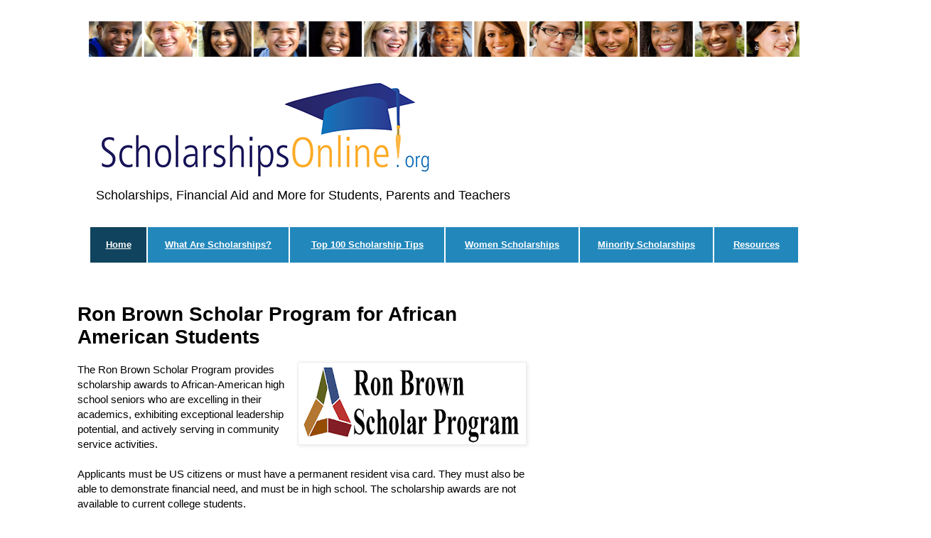

--- FILE ---
content_type: text/html; charset=UTF-8
request_url: https://www.scholarshipsonline.org/2012/04/ron-brown-scholar-program.html
body_size: 13583
content:
<!DOCTYPE html>
<html class='v2' dir='ltr' xmlns='http://www.w3.org/1999/xhtml' xmlns:b='http://www.google.com/2005/gml/b' xmlns:data='http://www.google.com/2005/gml/data' xmlns:expr='http://www.google.com/2005/gml/expr'>
<head>
<link href='https://www.blogger.com/static/v1/widgets/335934321-css_bundle_v2.css' rel='stylesheet' type='text/css'/>
<meta content='The top scholarships and education grants for students, parents and teachers looking for college funding.' name='description'/>
<meta content='scholarship,scholarships,scholarship award,scholarship awards,local scholarships,national scholarships,education grant,education grants' name='keywords'/>
<meta content='IE=EmulateIE7' http-equiv='X-UA-Compatible'/>
<meta content='width=1100' name='viewport'/>
<meta content='text/html; charset=UTF-8' http-equiv='Content-Type'/>
<meta content='blogger' name='generator'/>
<link href='https://www.scholarshipsonline.org/favicon.ico' rel='icon' type='image/x-icon'/>
<link href='https://www.scholarshipsonline.org/2012/04/ron-brown-scholar-program.html' rel='canonical'/>
<link rel="alternate" type="application/atom+xml" title="Top Scholarships Available For Students - Atom" href="https://www.scholarshipsonline.org/feeds/posts/default" />
<link rel="alternate" type="application/rss+xml" title="Top Scholarships Available For Students - RSS" href="https://www.scholarshipsonline.org/feeds/posts/default?alt=rss" />
<link rel="service.post" type="application/atom+xml" title="Top Scholarships Available For Students - Atom" href="https://www.blogger.com/feeds/5790903250816684641/posts/default" />

<link rel="alternate" type="application/atom+xml" title="Top Scholarships Available For Students - Atom" href="https://www.scholarshipsonline.org/feeds/1339683454998946557/comments/default" />
<!--Can't find substitution for tag [blog.ieCssRetrofitLinks]-->
<link href='https://blogger.googleusercontent.com/img/b/R29vZ2xl/AVvXsEiKgElc0nYdg9jE_3ECFX5z8_RuP9Y8BaH4lBxQVx7mxhkA9S7MHVYj_piVWUKS_pr9xw72fvgxy_AphpMKHUdYlKMVJRLPdZyYVBEkaulQriectKWxsAI45znpRDpRzYD-kEe2j_Oe-jIo/s320/ron_brown_scholars_logo.gif' rel='image_src'/>
<meta content='The Ron Brown Scholar Program provides scholarship awards to African-American high school seniors who are excelling in their academics, exhibiting exceptional leadership potential, and actively serving in community service activities.' name='description'/>
<meta content='https://www.scholarshipsonline.org/2012/04/ron-brown-scholar-program.html' property='og:url'/>
<meta content='Ron Brown Scholar Program for African American Students' property='og:title'/>
<meta content='The Ron Brown Scholar Program provides scholarship awards to African-American high school seniors who are excelling in their academics, exhibiting exceptional leadership potential, and actively serving in community service activities.' property='og:description'/>
<meta content='https://blogger.googleusercontent.com/img/b/R29vZ2xl/AVvXsEiKgElc0nYdg9jE_3ECFX5z8_RuP9Y8BaH4lBxQVx7mxhkA9S7MHVYj_piVWUKS_pr9xw72fvgxy_AphpMKHUdYlKMVJRLPdZyYVBEkaulQriectKWxsAI45znpRDpRzYD-kEe2j_Oe-jIo/w1200-h630-p-k-no-nu/ron_brown_scholars_logo.gif' property='og:image'/>
<title>Ron Brown Scholar Program for African American Students</title>
<meta content='The Ron Brown Scholar Program provides scholarship awards to African-American high school seniors who are excelling in their academics, exhibiting exceptional leadership potential, and actively serving in community service activities.' name='description'/>
<style id='page-skin-1' type='text/css'><!--
/*
-----------------------------------------------
Blogger Template Style
Name:     Simple
Designer: Josh Peterson
URL:      www.noaesthetic.com
----------------------------------------------- */
/* Variable definitions
====================
<Variable name="keycolor" description="Main Color" type="color" default="#66bbdd"/>
<Group description="Page Text" selector="body">
<Variable name="body.font" description="Font" type="font"
default="normal normal 12px Arial, Tahoma, Helvetica, FreeSans, sans-serif"/>
<Variable name="body.text.color" description="Text Color" type="color" default="#222222"/>
</Group>
<Group description="Backgrounds" selector=".body-fauxcolumns-outer">
<Variable name="body.background.color" description="Outer Background" type="color" default="#66bbdd"/>
<Variable name="content.background.color" description="Main Background" type="color" default="#ffffff"/>
<Variable name="header.background.color" description="Header Background" type="color" default="transparent"/>
</Group>
<Group description="Links" selector=".main-outer">
<Variable name="link.color" description="Link Color" type="color" default="#2288bb"/>
<Variable name="link.visited.color" description="Visited Color" type="color" default="#888888"/>
<Variable name="link.hover.color" description="Hover Color" type="color" default="#33aaff"/>
</Group>
<Group description="Blog Title" selector=".header h1">
<Variable name="header.font" description="Font" type="font"
default="normal normal 60px Arial, Tahoma, Helvetica, FreeSans, sans-serif"/>
<Variable name="header.text.color" description="Title Color" type="color" default="#3399bb" />
</Group>
<Group description="Blog Description" selector=".header .description">
<Variable name="description.text.color" description="Description Color" type="color"
default="#777777" />
</Group>
<Group description="Tabs Text" selector=".tabs-inner .widget li a">
<Variable name="tabs.font" description="Font" type="font"
default="normal normal 14px Arial, Tahoma, Helvetica, FreeSans, sans-serif"/>
<Variable name="tabs.text.color" description="Text Color" type="color" default="#999999"/>
<Variable name="tabs.selected.text.color" description="Selected Color" type="color" default="#000000"/>
</Group>
<Group description="Tabs Background" selector=".tabs-outer .PageList">
<Variable name="tabs.background.color" description="Background Color" type="color" default="#f5f5f5"/>
<Variable name="tabs.selected.background.color" description="Selected Color" type="color" default="#eeeeee"/>
</Group>
<Group description="Post Title" selector="h3.post-title, .comments h4">
<Variable name="post.title.font" description="Font" type="font"
default="normal normal 22px Arial, Tahoma, Helvetica, FreeSans, sans-serif"/>
</Group>
<Group description="Date Header" selector=".date-header">
<Variable name="date.header.color" description="Text Color" type="color"
default="#000000"/>
<Variable name="date.header.background.color" description="Background Color" type="color"
default="transparent"/>
</Group>
<Group description="Post Footer" selector=".post-footer">
<Variable name="post.footer.text.color" description="Text Color" type="color" default="#666666"/>
<Variable name="post.footer.background.color" description="Background Color" type="color"
default="#f9f9f9"/>
<Variable name="post.footer.border.color" description="Shadow Color" type="color" default="#eeeeee"/>
</Group>
<Group description="Gadgets" selector="h2">
<Variable name="widget.title.font" description="Title Font" type="font"
default="normal bold 11px Arial, Tahoma, Helvetica, FreeSans, sans-serif"/>
<Variable name="widget.title.text.color" description="Title Color" type="color" default="#000000"/>
<Variable name="widget.alternate.text.color" description="Alternate Color" type="color" default="#999999"/>
</Group>
<Group description="Images" selector=".main-inner">
<Variable name="image.background.color" description="Background Color" type="color" default="#ffffff"/>
<Variable name="image.border.color" description="Border Color" type="color" default="#eeeeee"/>
<Variable name="image.text.color" description="Caption Text Color" type="color" default="#000000"/>
</Group>
<Group description="Accents" selector=".content-inner">
<Variable name="body.rule.color" description="Separator Line Color" type="color" default="#eeeeee"/>
<Variable name="tabs.border.color" description="Tabs Border Color" type="color" default="transparent"/>
</Group>
<Variable name="body.background" description="Body Background" type="background"
color="#ffffff" default="$(color) none repeat scroll top left"/>
<Variable name="body.background.override" description="Body Background Override" type="string" default=""/>
<Variable name="body.background.gradient.cap" description="Body Gradient Cap" type="url"
default="url(http://www.blogblog.com/1kt/simple/gradients_light.png)"/>
<Variable name="body.background.gradient.tile" description="Body Gradient Tile" type="url"
default="url(http://www.blogblog.com/1kt/simple/body_gradient_tile_light.png)"/>
<Variable name="content.background.color.selector" description="Content Background Color Selector" type="string" default=".content-inner"/>
<Variable name="content.padding" description="Content Padding" type="length" default="10px"/>
<Variable name="content.padding.horizontal" description="Content Horizontal Padding" type="length" default="10px"/>
<Variable name="content.shadow.spread" description="Content Shadow Spread" type="length" default="40px"/>
<Variable name="content.shadow.spread.webkit" description="Content Shadow Spread (WebKit)" type="length" default="5px"/>
<Variable name="content.shadow.spread.ie" description="Content Shadow Spread (IE)" type="length" default="10px"/>
<Variable name="main.border.width" description="Main Border Width" type="length" default="0"/>
<Variable name="header.background.gradient" description="Header Gradient" type="url" default="none"/>
<Variable name="header.shadow.offset.left" description="Header Shadow Offset Left" type="length" default="-1px"/>
<Variable name="header.shadow.offset.top" description="Header Shadow Offset Top" type="length" default="-1px"/>
<Variable name="header.shadow.spread" description="Header Shadow Spread" type="length" default="1px"/>
<Variable name="header.padding" description="Header Padding" type="length" default="30px"/>
<Variable name="header.border.size" description="Header Border Size" type="length" default="1px"/>
<Variable name="header.bottom.border.size" description="Header Bottom Border Size" type="length" default="1px"/>
<Variable name="header.border.horizontalsize" description="Header Horizontal Border Size" type="length" default="0"/>
<Variable name="description.text.size" description="Description Text Size" type="string" default="140%"/>
<Variable name="tabs.margin.top" description="Tabs Margin Top" type="length" default="0" />
<Variable name="tabs.margin.side" description="Tabs Side Margin" type="length" default="30px" />
<Variable name="tabs.background.gradient" description="Tabs Background Gradient" type="url"
default="url(http://www.blogblog.com/1kt/simple/gradients_light.png)"/>
<Variable name="tabs.border.width" description="Tabs Border Width" type="length" default="1px"/>
<Variable name="tabs.bevel.border.width" description="Tabs Bevel Border Width" type="length" default="1px"/>
<Variable name="date.header.padding" description="Date Header Padding" type="string" default="inherit"/>
<Variable name="date.header.letterspacing" description="Date Header Letter Spacing" type="string" default="inherit"/>
<Variable name="date.header.margin" description="Date Header Margin" type="string" default="inherit"/>
<Variable name="post.margin.bottom" description="Post Bottom Margin" type="length" default="30px"/>
<Variable name="image.border.small.size" description="Image Border Small Size" type="length" default="2px"/>
<Variable name="image.border.large.size" description="Image Border Large Size" type="length" default="5px"/>
<Variable name="page.width.selector" description="Page Width Selector" type="string" default=".region-inner"/>
<Variable name="page.width" description="Page Width" type="string" default="auto"/>
<Variable name="main.section.margin" description="Main Section Margin" type="length" default="15px"/>
<Variable name="main.padding" description="Main Padding" type="length" default="15px"/>
<Variable name="main.padding.top" description="Main Padding Top" type="length" default="30px"/>
<Variable name="main.padding.bottom" description="Main Padding Bottom" type="length" default="30px"/>
<Variable name="paging.background"
color="#ffffff"
description="Background of blog paging area" type="background"
default="transparent none no-repeat scroll top center"/>
<Variable name="footer.bevel" description="Bevel border length of footer" type="length" default="0"/>
<Variable name="mobile.background.overlay" description="Mobile Background Overlay" type="string"
default="transparent none repeat scroll top left"/>
<Variable name="mobile.background.size" description="Mobile Background Size" type="string" default="auto"/>
<Variable name="mobile.button.color" description="Mobile Button Color" type="color" default="#ffffff" />
<Variable name="startSide" description="Side where text starts in blog language" type="automatic" default="left"/>
<Variable name="endSide" description="Side where text ends in blog language" type="automatic" default="right"/>
*/
/* Content
----------------------------------------------- */
body, .body-fauxcolumn-outer {
font: normal normal 14px 'Trebuchet MS', Trebuchet, Verdana, sans-serif;
color: #000000;
background: #ffffff none repeat scroll top left;
padding: 0 0 0 0;
}
html body .region-inner {
min-width: 0;
max-width: 100%;
width: auto;
}
a:link {
text-decoration:none;
color: #003366;
}
a:visited {
text-decoration:none;
color: #003366;
}
a:hover {
text-decoration:underline;
color: #666666;
}
.body-fauxcolumn-outer .fauxcolumn-inner {
background: transparent none repeat scroll top left;
_background-image: none;
}
.body-fauxcolumn-outer .cap-top {
position: absolute;
z-index: 1;
height: 400px;
width: 100%;
background: #ffffff none repeat scroll top left;
}
.body-fauxcolumn-outer .cap-top .cap-left {
width: 100%;
background: transparent none repeat-x scroll top left;
_background-image: none;
}
.content-outer {
-moz-box-shadow: 0 0 0 rgba(0, 0, 0, .15);
-webkit-box-shadow: 0 0 0 rgba(0, 0, 0, .15);
-goog-ms-box-shadow: 0 0 0 #333333;
box-shadow: 0 0 0 rgba(0, 0, 0, .15);
margin-bottom: 1px;
}
.content-inner {
padding: 0px 0px;
}
.content-inner {
background-color: #ffffff;
}
/* Header
----------------------------------------------- */
.header-outer {
background: transparent none repeat-x scroll 0 -400px;
_background-image: none;
}
.Header h1 {
font: normal normal 40px 'Trebuchet MS',Trebuchet,Verdana,sans-serif;
color: #000000;
text-shadow: 0 0 0 rgba(0, 0, 0, .2);
}
.Header h1 a {
color: #000000;
}
.Header .description {
font-size: 18px;
color: #000000;
padding: 0 0 0 10px;
}
.header-inner .Header .titlewrapper {
padding: 22px 0;
}
.header-inner .Header .descriptionwrapper {
padding: 0 0;
}
/* Tabs
----------------------------------------------- */
.tabs-inner .section:first-child {
border-top: 0 solid #dddddd;
}
.tabs-inner .section:first-child ul {
margin-top: -1px;
border-top: 1px solid #dddddd;
border-left: 1px solid #dddddd;
border-right: 1px solid #dddddd;
}
.tabs-inner .widget ul {
background: #2288bb none repeat-x scroll 0 -800px;
_background-image: none;
border-bottom: 1px solid #dddddd;
margin-top: -20px;
margin-left: 0px;
margin-right: -30px;
}
.tabs-inner .widget li a {
display: inline-block;
padding: .6em 1em;
font: normal bold 14px 'Arial', Trebuchet, Verdana, sans-serif;
color: #ffffff;
border-left: 1px solid #ffffff;
border-right: 1px solid #dddddd;
}
.tabs-inner .widget li:first-child a {
border-left: none;
}
.tabs-inner .widget li.selected a, .tabs-inner .widget li a:hover {
color: #ffffff;
background-color: #003366;
text-decoration: none;
}
/* Columns
----------------------------------------------- */
.main-outer {
border-top: 0 solid transparent;
}
.fauxcolumn-left-outer .fauxcolumn-inner {
border-right: 1px solid transparent;
}
.fauxcolumn-right-outer .fauxcolumn-inner {
border-left: 1px solid transparent;
}
/* Headings
----------------------------------------------- */
h2 {
margin: 0 0 1em 0;
font: normal bold 14px Arial, Tahoma, Helvetica, FreeSans, sans-serif;
color: #000000;
text-transform: uppercase;
}
/* Widgets
----------------------------------------------- */
.widget .zippy {
color: #999999;
text-shadow: 2px 2px 1px rgba(0, 0, 0, .1);
}
.widget .popular-posts ul {
list-style: none;
}
/* Posts
----------------------------------------------- */
.date-header span {
background-color: #bbbbbb;
color: #ffffff;
padding: 0.4em;
letter-spacing: 3px;
margin: inherit;
}
.main-inner {
padding-top: 25px;
padding-bottom: 65px;
}
.main-inner .column-center-inner {
padding: 0 0;
}
.main-inner .column-center-inner .section {
margin: 0 1em;
}
.post {
margin: 0 0 30px 0;
border-bottom: 1px dashed #d2d2d2;
}
h3.post-title, .comments h4 {
font: normal bold 28px 'Trebuchet MS',Trebuchet,Verdana,sans-serif;
margin: .75em 0 0;
}
.post-body {
font-size: 110%;
line-height: 1.4;
position: relative;
}
.post-body img, .post-body .tr-caption-container, .Profile img, .Image img,
.BlogList .item-thumbnail img {
padding: 2px;
background: #ffffff;
border: 1px solid #eeeeee;
-moz-box-shadow: 1px 1px 5px rgba(0, 0, 0, .1);
-webkit-box-shadow: 1px 1px 5px rgba(0, 0, 0, .1);
box-shadow: 1px 1px 5px rgba(0, 0, 0, .1);
}
.post-body img, .post-body .tr-caption-container {
padding: 0px;
}
.post-body .tr-caption-container {
color: #000000;
}
.post-body .tr-caption-container img {
padding: 0;
background: transparent;
border: none;
-moz-box-shadow: 0 0 0 rgba(0, 0, 0, .1);
-webkit-box-shadow: 0 0 0 rgba(0, 0, 0, .1);
box-shadow: 0 0 0 rgba(0, 0, 0, .1);
}
.post-header {
margin: 0 0 1.5em;
line-height: 1.6;
font-size: 90%;
}
.post-footer {
margin: 0;
padding: 0px 0px;
color: #666666;
background-color: #FFFFFF;
border-bottom: 1px solid #FFFFFF;
line-height: 1.6;
font-size: 90%;
}
#comments .comment-author {
padding-top: 1.5em;
border-top: 1px solid transparent;
background-position: 0 1.5em;
}
#comments .comment-author:first-child {
padding-top: 0;
border-top: none;
}
.avatar-image-container {
margin: .2em 0 0;
}
#comments .avatar-image-container img {
border: 1px solid #eeeeee;
}
/* Comments
----------------------------------------------- */
.comments .comments-content .icon.blog-author {
background-repeat: no-repeat;
background-image: url([data-uri]);
}
.comments .comments-content .loadmore a {
border-top: 1px solid #999999;
border-bottom: 1px solid #999999;
}
.comments .comment-thread.inline-thread {
background-color: #eeeeee;
}
.comments .continue {
border-top: 2px solid #999999;
}
/* Accents
---------------------------------------------- */
.section-columns td.columns-cell {
border-left: 1px solid transparent;
}
.blog-pager {
background: transparent url() repeat-x scroll top center;
display: block;
margin: auto;
width: 65%;
}
.blog-pager-older-link, .home-link,
.blog-pager-newer-link {
background-color: #ffffff;
padding: 5px;
align: center;
}
.footer-outer {
border-top: 1px dashed #bbbbbb;
}
/* Mobile
----------------------------------------------- */
body.mobile  {
background-size: auto;
}
.mobile .body-fauxcolumn-outer {
background: transparent none repeat scroll top left;
}
.mobile .body-fauxcolumn-outer .cap-top {
background-size: 100% auto;
}
.mobile .content-outer {
-webkit-box-shadow: 0 0 0 rgba(0, 0, 0, 0);
box-shadow: 0 0 0 rgba(0, 0, 0, 0);
padding: 0 0;
}
body.mobile .AdSense {
margin: 0 -0;
}
.mobile .tabs-inner .widget ul {
margin-left: 0;
margin-right: 0;
}
.mobile .post {
margin: 0;
}
.mobile .main-inner .column-center-inner .section {
margin: 0;
}
.mobile .date-header span {
padding: 0.1em 10px;
margin: 0 -10px;
}
.mobile h3.post-title {
margin: 0;
}
.mobile .blog-pager {
background: transparent none no-repeat scroll top center;
}
.mobile .footer-outer {
border-top: none;
}
.mobile .main-inner, .mobile .footer-inner {
background-color: #ffffff;
}
.mobile-index-contents {
color: #000000;
}
.mobile-link-button {
background-color: #2288bb;
}
.mobile-link-button a:link, .mobile-link-button a:visited {
color: #ffffff;
}
.mobile .tabs-inner .section:first-child {
border-top: none;
}
.mobile .tabs-inner .PageList .widget-content {
background-color: #003366;
color: #FFFFFF;
border-top: 1px solid #dddddd;
border-bottom: 1px solid #dddddd;
}
.mobile .tabs-inner .PageList .widget-content .pagelist-arrow {
border-left: 1px solid #dddddd;
}
.feed-links { display:none !important; }
#header, body#layout #header {width:75%;display:inline-block;float:left;}
#header-right, body#layout #header-right {width:20%;display:inline-block;float:right;padding:26px;margin-top:-80px;}
#header-right .widget {margin:0px;}
#MBL-Ads{
width:auto;
height:auto;
float:center;
}
--></style>
<style id='template-skin-1' type='text/css'><!--
body {
min-width: 1060px;
margin-left: -30px;
}
#navbar-iframe {
display: none !important;
}
.content-outer, .content-fauxcolumn-outer, .region-inner {
min-width: 1060px;
max-width: 1060px;
_width: 1060px;
}
.main-inner .columns {
padding-left: 0px;
padding-right: 400px;
}
.main-inner .fauxcolumn-center-outer {
left: 0px;
right: 400px;
/* IE6 does not respect left and right together */
_width: expression(this.parentNode.offsetWidth -
parseInt("0px") -
parseInt("400px") + 'px');
}
.main-inner .fauxcolumn-left-outer {
width: 0px;
}
.main-inner .fauxcolumn-right-outer {
width: 400px;
}
.main-inner .column-left-outer {
width: 0px;
right: 100%;
margin-left: -0px;
}
.main-inner .column-right-outer {
width: 400px;
margin-right: -400px;
}
#layout {
min-width: 0;
}
#layout .content-outer {
min-width: 0;
width: 800px;
}
#layout .region-inner {
min-width: 0;
width: auto;
}
--></style>
<style type='text/css'>
.header_table {max-width:1000px;}

.left_header  {width:50%; float:left; border-spacing:20px; }
.right_header {width:50%; float:left; border-spacing:20px; }

@media(max-width:750px)
{
    .left_header  { min-width:300px; max-width:500px; width:100%; float:none; display:block; position:relative; }

    .right_header { min-width:300px; max-width:500px; width:100%; margin-top:0 !important; float:none; display:block; position:relative; }


}
</style>
<style type='text/css'>
.menu_table {max-width:1000px;}

.box1  {width:8%; height:30px; float:left; border-spacing:20px;}
.box2 {width:22%; height:30px; float:left; border-spacing:20px;}
.box3  {width:22%; height:30px; float:left; border-spacing:20px;}
.box4 {width:19%; height:30px; float:left; border-spacing:20px;}
.box5  {width:19%; height:30px; float:left; border-spacing:20px;}
.box6  {width:10%; height:30px; float:left; border-spacing:20px;}


@media(max-width:605px)
{
    .box1  { width:250px; height:20px; margin-top:10px !important; margin-bottom:2px !important; padding-top:2px !important; padding-bottom:0 !important; float:none; display:block; position:relative; background-color:white;}

    .box2 { width:250px; height:20px !important; margin-bottom:2px !important; padding-top:2px !important; padding-bottom:0 !important; float:none; display:block; position:relative; background-color:white;}
	
	.box3  { width:250px; height:20px !important; margin-bottom:2px !important; padding-top:2px !important; padding-bottom:0 !important; float:none; display:block; position:relative; background-color:white;}

    .box4 { width:250px; height:20px !important; margin-bottom:2px !important; padding-top:2px !important; padding-bottom:0 !important; float:none; display:block; position:relative; background-color:white;}
	
	.box5  { width:250px; height:20px !important; margin-bottom:2px !important; padding-top:2px !important; padding-bottom:0 !important; float:none; display:block; position:relative; background-color:white;}

	.box6  { width:250px; height:20px !important; margin-bottom:2px !important; padding-top:2px !important; padding-bottom:0 !important; float:none; display:block; position:relative; background-color:white;}

	
}
</style>




<script async src="//pagead2.googlesyndication.com/pagead/js/adsbygoogle.js"></script>
<script>
  (adsbygoogle = window.adsbygoogle || []).push({
    google_ad_client: "ca-pub-5922797538100552",
    enable_page_level_ads: true
  });
</script>

<script async='async' data-cfasync='false' data-shr-siteid='fb8844d6c73fccda0b39780f8e7877c0' src='//apps.shareaholic.com/assets/pub/shareaholic.js' type='text/javascript'></script>
<!-- Global site tag (gtag.js) - Google Analytics -->
<script async='async' src='https://www.googletagmanager.com/gtag/js?id=UA-133475713-1'></script>
<script>
  window.dataLayer = window.dataLayer || [];
  function gtag(){dataLayer.push(arguments);}
  gtag('js', new Date());

  gtag('config', 'UA-133475713-1');
</script>
<link href='https://www.blogger.com/dyn-css/authorization.css?targetBlogID=5790903250816684641&amp;zx=cf9e3a0c-4a32-4b1f-ac26-df2805974c94' media='none' onload='if(media!=&#39;all&#39;)media=&#39;all&#39;' rel='stylesheet'/><noscript><link href='https://www.blogger.com/dyn-css/authorization.css?targetBlogID=5790903250816684641&amp;zx=cf9e3a0c-4a32-4b1f-ac26-df2805974c94' rel='stylesheet'/></noscript>
<meta name='google-adsense-platform-account' content='ca-host-pub-1556223355139109'/>
<meta name='google-adsense-platform-domain' content='blogspot.com'/>

<!-- data-ad-client=ca-pub-5922797538100552 -->

</head>
<body class='loading'>
<div class='navbar section' id='navbar'><div class='widget Navbar' data-version='1' id='Navbar1'><script type="text/javascript">
    function setAttributeOnload(object, attribute, val) {
      if(window.addEventListener) {
        window.addEventListener('load',
          function(){ object[attribute] = val; }, false);
      } else {
        window.attachEvent('onload', function(){ object[attribute] = val; });
      }
    }
  </script>
<div id="navbar-iframe-container"></div>
<script type="text/javascript" src="https://apis.google.com/js/platform.js"></script>
<script type="text/javascript">
      gapi.load("gapi.iframes:gapi.iframes.style.bubble", function() {
        if (gapi.iframes && gapi.iframes.getContext) {
          gapi.iframes.getContext().openChild({
              url: 'https://www.blogger.com/navbar/5790903250816684641?po\x3d1339683454998946557\x26origin\x3dhttps://www.scholarshipsonline.org',
              where: document.getElementById("navbar-iframe-container"),
              id: "navbar-iframe"
          });
        }
      });
    </script><script type="text/javascript">
(function() {
var script = document.createElement('script');
script.type = 'text/javascript';
script.src = '//pagead2.googlesyndication.com/pagead/js/google_top_exp.js';
var head = document.getElementsByTagName('head')[0];
if (head) {
head.appendChild(script);
}})();
</script>
</div></div>
<div class='body-fauxcolumns'>
<div class='fauxcolumn-outer body-fauxcolumn-outer'>
<div class='cap-top'>
<div class='cap-left'></div>
<div class='cap-right'></div>
</div>
<div class='fauxborder-left'>
<div class='fauxborder-right'></div>
<div class='fauxcolumn-inner'>
</div>
</div>
<div class='cap-bottom'>
<div class='cap-left'></div>
<div class='cap-right'></div>
</div>
</div>
</div>
<div class='content'>
<div class='content-fauxcolumns'>
<div class='fauxcolumn-outer content-fauxcolumn-outer'>
<div class='cap-top'>
<div class='cap-left'></div>
<div class='cap-right'></div>
</div>
<div class='fauxborder-left'>
<div class='fauxborder-right'></div>
<div class='fauxcolumn-inner'>
</div>
</div>
<div class='cap-bottom'>
<div class='cap-left'></div>
<div class='cap-right'></div>
</div>
</div>
</div>
<div class='content-outer'>
<div class='content-cap-top cap-top'>
<div class='cap-left'></div>
<div class='cap-right'></div>
</div>
<div class='fauxborder-left content-fauxborder-left'>
<div class='fauxborder-right content-fauxborder-right'></div>
<div class='content-inner'>
<header>
<div class='header-outer'>
<div class='header-cap-top cap-top'>
<div class='header2 no-items section' id='header2'></div>
<div class='cap-left'></div>
<div class='cap-right'></div>
</div>
<div class='fauxborder-left header-fauxborder-left'>
<div class='fauxborder-right header-fauxborder-right'></div>
<div class='region-inner header-inner'>
<div class='header section' id='header'><div class='widget HTML' data-version='1' id='HTML4'>
<div class='widget-content'>
<center>
<img src="https://blogger.googleusercontent.com/img/b/R29vZ2xl/AVvXsEis2ZxGYFKqQMCH1BinyBanOVgxRF0LVh5qJ_A_wEW8-WpdVe3ysdBs-8eV4tAv5gE3LqBIsA5i19dqFkNNNf7lt9lfLXTyge5byJJ2THbEp2I22ZanDz3vw-hPUUvrcdsAV-DXCGWi4brs/s1600/scholarship_students.gif" border="0" width="1000" height="50" />
</center>
</div>
<div class='clear'></div>
</div></div>
<div class='no-items section' id='header-right'></div>
<div style='clear: both;'></div>
</div>
</div>
<div class='header-cap-bottom cap-bottom'>
<div class='cap-left'></div>
<div class='cap-right'></div>
</div>
</div>
</header>
<div class='tabs-outer'>
<div class='tabs-cap-top cap-top'>
<div class='cap-left'></div>
<div class='cap-right'></div>
</div>
<div class='fauxborder-left tabs-fauxborder-left'>
<div class='fauxborder-right tabs-fauxborder-right'></div>
<div class='region-inner tabs-inner'>
<div class='tabs section' id='crosscol'><div class='widget Header' data-version='1' id='Header1'>
<div id='header-inner'>
<a href='https://www.scholarshipsonline.org/' style='display: block'>
<img alt='Top Scholarships Available For Students' height='139px; ' id='Header1_headerimg' src='https://blogger.googleusercontent.com/img/b/R29vZ2xl/AVvXsEiKbFhKN3aN7W0R6-3NgFxeWKg152tOepXYUETJAmjebjb4aiLfZ5atrKiYg7Rq0r1Hvbg0eT1B4cd-Q5WUepKz_C1Ou0pcE69dTZdBEhKuuirfPXdcyCvCeJvsBeQnfTNEEIhGfzEUruex/s1600/scholarships_online_new_logo.gif' style='display: block' width='500px; '/>
</a>
<div class='descriptionwrapper'>
<p class='description'><span>Scholarships, Financial Aid and More for Students, Parents and Teachers</span></p>
</div>
</div>
</div></div>
<div class='tabs section' id='crosscol-overflow'>
<div class='widget HTML' data-version='1' id='HTML2'>
<div class='widget-content'>
<table width="100%" border="0" cellspacing="2" cellpadding="0" bgcolor="white">
        <tr>
          <td width="8%" height="50" align=center valign=middle bgcolor="#10435d"><b><a href="http://www.scholarshipsonline.org" style="text-decoration: underline;"><font size=2 face=arial color=white>Home</font></a></b></td>
          <td width="20%" align=center valign=middle bgcolor="#2288bb"><b><a href="http://www.scholarshipsonline.org/p/what-are-scholarships.html" style="text-decoration: underline;"><font size="2" face="arial" color="white">What Are Scholarships?</font></a></b></td>
          <td width="22%" align=center valign=middle bgcolor="#2288bb"><b><a href="http://www.scholarshipsonline.org/p/top-100-scholarship-tips.html" style="text-decoration: underline;"><font size="2" face="arial" color="white">Top 100 Scholarship Tips</font></a></b></td>
          <td width="19%" align=center valign=middle bgcolor="#2288bb"><b><a href="http://www.scholarshipsonline.org/search/label/Women" style="text-decoration: underline;"><font size="2" face="arial" color="white">Women Scholarships</font></a></b></td>
          <td width="19%" align=center valign=middle bgcolor="#2288bb"><b><a href="http://www.scholarshipsonline.org/search/label/Minority%2F%20Diversity" style="text-decoration: underline;"><font size="2" face="arial" color="white">Minority Scholarships</font></a></b></td>
          <td width="12%" align=center valign=middle bgcolor="#2288bb"><b><a href="http://www.scholarshipsonline.org/p/resources.html" style="text-decoration: underline;"><font size="2" face="arial" color="white">Resources</font></a></b></td>
        </tr>
      </table>
</div>
<div class='clear'></div>
</div></div>
</div>
</div>
<div class='tabs-cap-bottom cap-bottom'>
<div class='cap-left'></div>
<div class='cap-right'></div>
</div>
</div>
<div class='main-outer'>
<div class='main-cap-top cap-top'>
<div class='cap-left'></div>
<div class='cap-right'></div>
</div>
<div class='fauxborder-left main-fauxborder-left'>
<div class='fauxborder-right main-fauxborder-right'></div>
<div class='region-inner main-inner'>
<div class='columns fauxcolumns'>
<div class='fauxcolumn-outer fauxcolumn-center-outer'>
<div class='cap-top'>
<div class='cap-left'></div>
<div class='cap-right'></div>
</div>
<div class='fauxborder-left'>
<div class='fauxborder-right'></div>
<div class='fauxcolumn-inner'>
</div>
</div>
<div class='cap-bottom'>
<div class='cap-left'></div>
<div class='cap-right'></div>
</div>
</div>
<div class='fauxcolumn-outer fauxcolumn-left-outer'>
<div class='cap-top'>
<div class='cap-left'></div>
<div class='cap-right'></div>
</div>
<div class='fauxborder-left'>
<div class='fauxborder-right'></div>
<div class='fauxcolumn-inner'>
</div>
</div>
<div class='cap-bottom'>
<div class='cap-left'></div>
<div class='cap-right'></div>
</div>
</div>
<div class='fauxcolumn-outer fauxcolumn-right-outer'>
<div class='cap-top'>
<div class='cap-left'></div>
<div class='cap-right'></div>
</div>
<div class='fauxborder-left'>
<div class='fauxborder-right'></div>
<div class='fauxcolumn-inner'>
</div>
</div>
<div class='cap-bottom'>
<div class='cap-left'></div>
<div class='cap-right'></div>
</div>
</div>
<!-- corrects IE6 width calculation -->
<div class='columns-inner'>
<div class='column-center-outer'>
<div class='column-center-inner'>
<div class='main section' id='main'><div class='widget HTML' data-version='1' id='HTML7'>
<div class='widget-content'>
<div class="shareaholic-canvas" data-app="share_buttons" data-app-id="28262508" expr:data-title="data:post.title" expr:data-link="data:post.url.canonical"></div>
</div>
<div class='clear'></div>
</div><div class='widget HTML' data-version='1' id='HTML8'>
</div><div class='widget BlogSearch' data-version='1' id='BlogSearch1'>
</div><div class='widget Blog' data-version='1' id='Blog1'>
<div class='blog-posts hfeed'>
<!--Can't find substitution for tag [defaultAdStart]-->

                                        <div class="date-outer">
                                      

                                        <div class="date-posts">
                                      
<div class='post-outer'>
<div class='post hentry'>
<a name='1339683454998946557'></a>
<h3 class='post-title entry-title'>
Ron Brown Scholar Program for African American Students
</h3>
<div class='post-header'>
<div class='post-header-line-1'></div>
</div>
<div class='post-body entry-content' id='post-body-1339683454998946557'>
<div class="separator" style="clear: both; text-align: center;"><a href="https://blogger.googleusercontent.com/img/b/R29vZ2xl/AVvXsEiKgElc0nYdg9jE_3ECFX5z8_RuP9Y8BaH4lBxQVx7mxhkA9S7MHVYj_piVWUKS_pr9xw72fvgxy_AphpMKHUdYlKMVJRLPdZyYVBEkaulQriectKWxsAI45znpRDpRzYD-kEe2j_Oe-jIo/s1600/ron_brown_scholars_logo.gif" imageanchor="1" style="clear: right; float: right; margin-bottom: 1em; margin-left: 1em;"><img alt="Ron Brown Scholar Program" border="0" height="115" src="https://blogger.googleusercontent.com/img/b/R29vZ2xl/AVvXsEiKgElc0nYdg9jE_3ECFX5z8_RuP9Y8BaH4lBxQVx7mxhkA9S7MHVYj_piVWUKS_pr9xw72fvgxy_AphpMKHUdYlKMVJRLPdZyYVBEkaulQriectKWxsAI45znpRDpRzYD-kEe2j_Oe-jIo/s320/ron_brown_scholars_logo.gif" title="Ron Brown Scholar Program" width="320" /></a></div>The Ron Brown Scholar Program provides scholarship awards to African-American high school seniors who are excelling in their academics, exhibiting exceptional leadership potential, and actively serving in community service activities.<br />
<br />
Applicants must be US citizens or must have a permanent resident visa card. They must also be able to demonstrate financial need, and must be in high school. The scholarship awards are not available to current college students.<br />
<a name="more"></a><br />
From thousands of applications, a few finalists will be chosen and invited to participate in a weekend selection process normally in Washington, D.C. at the expense of the CAP Charitable Foundation. They will be interviewed by members of the Ron Brown Selection Committee, and will be expected to participate in several Selection Weekend activities. Scholarship winners are selected on the basis of their applications, interviews and participation in Selection Weekend activities.<br />
<br />
Recipients can use the funds to pay for tuition, fees, books, room and board, computers, health insurance, and other college-related expenses at an accredited four-year college or university of their choice within the United States. Any field of study can be chosen.<br />
<br />
<b>The deadline for this scholarship is usually in JANUARY of each year, and the award amount is usually $10,000.</b><br />
<br />
<b>For more details, visit <a href="http://www.ronbrown.org/" target="_blank">www.ronbrown.org</a></b><br />
<br />
<b>SEE MORE:</b> <a href="http://www.scholarshipsonline.org/search/label/Minorities">Minority Scholarships</a>
<script type='text/javascript'>
										var img = document.getElementById("post-body-1339683454998946557").getElementsByTagName('img');
										for (var i = 0, j = img.length; i < j; i++) {
											var parent = img[i].parentNode;
											if(parent.nodeName.toLowerCase() === "a" && parent.href !== "")
												parent.href="https://www.scholarshipsonline.org/2012/04/ron-brown-scholar-program.html";
										}
									</script>
<div style='clear: both;'></div>
</div>
<div class='post-footer'>
<div class='post-footer-line post-footer-line-1'>
<span class='post-author vcard'>
</span>
<span class='post-timestamp'>
</span>
<span class='post-comment-link'>
</span>
<span class='post-icons'>
<span class='item-control blog-admin pid-218713306'>
<a href='https://www.blogger.com/post-edit.g?blogID=5790903250816684641&postID=1339683454998946557&from=pencil' title='Edit Post'>
<img alt="" class="icon-action" height="18" src="//img2.blogblog.com/img/icon18_edit_allbkg.gif" width="18">
</a>
</span>
</span>
</div>
<div class='post-footer-line post-footer-line-3'>
<span class='post-location'>
</span>
</div>
</div>
</div>
<div class='comments' id='comments'>
<a name='comments'></a>
<div id='backlinks-container'>
<div id='Blog1_backlinks-container'>
</div>
</div>
</div>
</div>
<!--Can't find substitution for tag [defaultAdEnd]-->
<div class='inline-ad'>
</div>
<!--Can't find substitution for tag [adStart]-->

                                      </div></div>
                                    
<!--Can't find substitution for tag [adEnd]-->
</div>
<div class='blog-pager' id='blog-pager'>
<span id='blog-pager-older-link'>
<center><a class='blog-pager-older-link' href='https://www.scholarshipsonline.org/2017/11/historically-underrepresented-groups-scholarship.html' id='Blog1_blog-pager-older-link' title='Older Post'><img align='center' border='0' data-original-height='74' data-original-width='200' src='https://4.bp.blogspot.com/-6uGfhvBII08/WcDCtGriwLI/AAAAAAAAkvw/Ve4vVTXErqwfiDFXhxfX6h5lPKWpPmNoACLcBGAs/s1600/more_scholarships.gif'/></a></center>
</span>
</div>
<div class='clear'></div>
<div class='post-feeds'>
</div>
</div><div class='widget HTML' data-version='1' id='HTML3'>
<div class='widget-content'>
<center>
<script async src="//pagead2.googlesyndication.com/pagead/js/adsbygoogle.js"></script>
<!-- ScholarshipsOnline (Responsive Ad) -->
<ins class="adsbygoogle"
     style="display:block"
     data-ad-client="ca-pub-5922797538100552"
     data-ad-slot="3028689159"
     data-ad-format="fluid"
     data-full-width-responsive="true"></ins>
<script>
(adsbygoogle = window.adsbygoogle || []).push({});
</script>
</center>
</div>
<div class='clear'></div>
</div></div>
</div>
</div>
<div class='column-left-outer'>
<div class='column-left-inner'>
<aside>
</aside>
</div>
</div>
<div class='column-right-outer'>
<div class='column-right-inner'>
<aside>
<div class='sidebar section' id='sidebar-right-1'><div class='widget HTML' data-version='1' id='HTML9'>
<div class='widget-content'>
<p><br />

<center>
<script async src="//pagead2.googlesyndication.com/pagead/js/adsbygoogle.js"></script>
<!-- ScholarshipsOnline (Responsive Ad) -->
<ins class="adsbygoogle"
     style="display:block"
     data-ad-client="ca-pub-5922797538100552"
     data-ad-slot="3028689159"
     data-ad-format="auto"
     data-full-width-responsive="true"></ins>
<script>
(adsbygoogle = window.adsbygoogle || []).push({});
</script>
</center></p>

<p><br /></p>
</div>
<div class='clear'></div>
</div></div>
<table border='0' cellpadding='0' cellspacing='0' class='section-columns columns-2'>
<tbody>
<tr>
<td class='first columns-cell'>
<div class='sidebar section' id='sidebar-right-2-1'><div class='widget Label' data-version='1' id='Label1'>
<h2>
<center>Search By Scholarship Category:</center>
</h2>
<div class='widget-content list-label-widget-content'>
<center><table><tr><td align='left'><ul>
<li>
<a dir='ltr' href='https://www.scholarshipsonline.org/search/label/Accounting'>
Accounting
</a>
</li>
<li>
<a dir='ltr' href='https://www.scholarshipsonline.org/search/label/Art'>
Art
</a>
</li>
<li>
<a dir='ltr' href='https://www.scholarshipsonline.org/search/label/Business'>
Business
</a>
</li>
<li>
<a dir='ltr' href='https://www.scholarshipsonline.org/search/label/Communications'>
Communications
</a>
</li>
<li>
<a dir='ltr' href='https://www.scholarshipsonline.org/search/label/Computer%20Science'>
Computer Science
</a>
</li>
<li>
<a dir='ltr' href='https://www.scholarshipsonline.org/search/label/Education'>
Education
</a>
</li>
<li>
<a dir='ltr' href='https://www.scholarshipsonline.org/search/label/Engineering'>
Engineering
</a>
</li>
<li>
<a dir='ltr' href='https://www.scholarshipsonline.org/search/label/Finance'>
Finance
</a>
</li>
<li>
<a dir='ltr' href='https://www.scholarshipsonline.org/search/label/Health'>
Health
</a>
</li>
<li>
<a dir='ltr' href='https://www.scholarshipsonline.org/search/label/Journalism'>
Journalism
</a>
</li>
<li>
<a dir='ltr' href='https://www.scholarshipsonline.org/search/label/Law'>
Law
</a>
</li>
<li>
<a dir='ltr' href='https://www.scholarshipsonline.org/search/label/Mathematics'>
Mathematics
</a>
</li>
<li>
<a dir='ltr' href='https://www.scholarshipsonline.org/search/label/Minority%2F%20Diversity'>
Minority/ Diversity
</a>
</li>
<li>
<a dir='ltr' href='https://www.scholarshipsonline.org/search/label/Nursing'>
Nursing
</a>
</li>
<li>
<a dir='ltr' href='https://www.scholarshipsonline.org/search/label/Science'>
Science
</a>
</li>
<li>
<a dir='ltr' href='https://www.scholarshipsonline.org/search/label/Sports'>
Sports
</a>
</li>
<li>
<a dir='ltr' href='https://www.scholarshipsonline.org/search/label/Technology'>
Technology
</a>
</li>
<li>
<a dir='ltr' href='https://www.scholarshipsonline.org/search/label/Women'>
Women
</a>
</li>
</ul></td></tr></table></center>
<div class='clear'></div>
</div>
</div></div>
</td>
<td class='columns-cell'>
<div class='sidebar section' id='sidebar-right-2-2'><div class='widget Label' data-version='1' id='Label2'>
<h2>
<center>Search By Scholarship Deadline:</center>
</h2>
<div class='widget-content list-label-widget-content'>
<center><table><tr><td align='left'><ul>
<li>
<a dir='ltr' href='https://www.scholarshipsonline.org/search/label/01%20-%20January%20Deadline'>
01 - January Deadline
</a>
</li>
<li>
<a dir='ltr' href='https://www.scholarshipsonline.org/search/label/02%20-%20February%20Deadline'>
02 - February Deadline
</a>
</li>
<li>
<a dir='ltr' href='https://www.scholarshipsonline.org/search/label/03%20-%20March%20Deadline'>
03 - March Deadline
</a>
</li>
<li>
<a dir='ltr' href='https://www.scholarshipsonline.org/search/label/04%20-%20April%20Deadline'>
04 - April Deadline
</a>
</li>
<li>
<a dir='ltr' href='https://www.scholarshipsonline.org/search/label/05%20-%20May%20Deadline'>
05 - May Deadline
</a>
</li>
<li>
<a dir='ltr' href='https://www.scholarshipsonline.org/search/label/06%20-%20June%20Deadline'>
06 - June Deadline
</a>
</li>
<li>
<a dir='ltr' href='https://www.scholarshipsonline.org/search/label/07%20-%20July%20Deadline'>
07 - July Deadline
</a>
</li>
<li>
<a dir='ltr' href='https://www.scholarshipsonline.org/search/label/08%20-%20August%20Deadline'>
08 - August Deadline
</a>
</li>
<li>
<a dir='ltr' href='https://www.scholarshipsonline.org/search/label/09%20-%20September%20Deadline'>
09 - September Deadline
</a>
</li>
<li>
<a dir='ltr' href='https://www.scholarshipsonline.org/search/label/10%20-%20October%20Deadline'>
10 - October Deadline
</a>
</li>
<li>
<a dir='ltr' href='https://www.scholarshipsonline.org/search/label/11%20-%20November%20Deadline'>
11 - November Deadline
</a>
</li>
<li>
<a dir='ltr' href='https://www.scholarshipsonline.org/search/label/12%20-%20December%20Deadline'>
12 - December Deadline
</a>
</li>
<li>
<a dir='ltr' href='https://www.scholarshipsonline.org/search/label/Deadline%20Varies'>
Deadline Varies
</a>
</li>
</ul></td></tr></table>
</center>
<div class='clear'></div>
</div>
</div></div>
</td>
</tr>
</tbody>
</table>
<div class='sidebar section' id='sidebar-right-3'><div class='widget HTML' data-version='1' id='HTML12'>
<div class='widget-content'>
<center>

<table width=100% style="max-width:300px;" cellpadding=8 cellspacing=3 bgcolor=#cccccc>
<tr>
<td bgcolor=#2288bb>

<center>
<font size=5 face=arial color=white>
<b>Get <u>FREE</u> Scholarship Alerts In Your Email</b>
</font></center>

<p>
<form style="border:0px solid #ccc;padding:3px;text-align:center;" action="http://feedburner.google.com/fb/a/mailverify" method="post" target="popupwindow" onsubmit="window.open('http://feedburner.google.com/fb/a/mailverify?uri=scholarshipsonline-org', 'popupwindow', 'scrollbars=yes,width=550,height=520');return true">

<input type="text" style="width:180px" name="email"/>
<input type="hidden" value="scholarshipsonline-org" name="uri"/>
<br />
<font size=2 face=arial color=white>Your Email Address Here</font>
<p>
<input type="hidden" name="loc" value="en_US"/><input type="submit" value="Subscribe Free" /></p></form>
</p></td></tr></table>

</center>

<p><br /></p>
</div>
<div class='clear'></div>
</div></div>
</aside>
</div>
</div>
</div>
<div style='clear: both'></div>
<!-- columns -->
</div>
<!-- main -->
</div>
</div>
<div class='main-cap-bottom cap-bottom'>
<div class='cap-left'></div>
<div class='cap-right'></div>
</div>
</div>
<footer>
<div class='footer-outer'>
<div class='footer-cap-top cap-top'>
<div class='cap-left'></div>
<div class='cap-right'></div>
</div>
<div class='fauxborder-left footer-fauxborder-left'>
<div class='fauxborder-right footer-fauxborder-right'></div>
<div class='region-inner footer-inner'>
<div class='foot section' id='footer-1'><div class='widget HTML' data-version='1' id='HTML1'>
<div class='widget-content'>
<center>
<font size=1 face=verdana color=black>
<a href="http://www.scholarshipsonline.org/p/about-us.html" style="text-decoration:underline;">About Us</a> | <a href="http://www.scholarshipsonline.org/p/contact-us.html" style="text-decoration:underline;">Contact Us</a>
<p>
Copyright &#169;2012-2023 Dante Lee International | All Rights Reserved.
</p></font>
</center>
</div>
<div class='clear'></div>
</div></div>
<table border='0' cellpadding='0' cellspacing='0' class='section-columns columns-2'>
<tbody>
<tr>
<td class='first columns-cell'>
<div class='foot no-items section' id='footer-2-1'></div>
</td>
<td class='columns-cell'>
<div class='foot no-items section' id='footer-2-2'></div>
</td>
</tr>
</tbody>
</table>
<!-- outside of the include in order to lock Attribution widget -->
<div class='foot no-items section' id='footer-3'></div>
</div>
</div>
<div class='footer-cap-bottom cap-bottom'>
<div class='cap-left'></div>
<div class='cap-right'></div>
</div>
</div>
</footer>
<!-- content -->
</div>
</div>
<div class='content-cap-bottom cap-bottom'>
<div class='cap-left'></div>
<div class='cap-right'></div>
</div>
</div>
</div>
<script type='text/javascript'>
      window.setTimeout(function() {
        document.body.className = document.body.className.replace('loading', '');
                                                                  }, 10);
    </script>
<script type='text/javascript'>
        (function(i,s,o,g,r,a,m){i['GoogleAnalyticsObject']=r;i[r]=i[r]||function(){
        (i[r].q=i[r].q||[]).push(arguments)},i[r].l=1*new Date();a=s.createElement(o),
        m=s.getElementsByTagName(o)[0];a.async=1;a.src=g;m.parentNode.insertBefore(a,m)
        })(window,document,'script','https://www.google-analytics.com/analytics.js','ga');
        ga('create', 'UA-133475713-1', 'auto', 'blogger');
        ga('blogger.send', 'pageview');
      </script>
<script src="//ajax.googleapis.com/ajax/libs/jquery/1.3.2/jquery.min.js" type="text/javascript"></script>
<script type='text/javascript'>
      //<![CDATA[
      jQuery('a').each(function() {
        // Let's make external links open in a new window.
        var href = jQuery(this).attr('href');
        if (typeof href != 'undefined' && href != "" && (href.indexOf('http://') != -1 || href.indexOf('https://') != -1) && href.indexOf(window.location.hostname) == -1) {
          jQuery(this).attr("target", "_blank");
        }
      });
      //]]>
    </script>
<center>
<script src="//ajax.googleapis.com/ajax/libs/jquery/1.7.2/jquery.js" type="text/javascript"></script>
<div id='MBL-Ads' style='max-width:600px; min-width:300px;'>
<br/>
<center>
<table bgcolor='black' cellpadding='10' cellspacing='3' style='max-width: 500px; min-width: 300px; width=90%'>
<tr>
<td align='center' bgcolor='#eeeeee'>
<center><font face='arial' size='5'><b>Start Here to See If You Qualify For Scholarships and Grants!</b></font></center>
<p>
<form>
<b><label for='firstName'>First Name:</label></b>
<input id='firstName' name='firstName' size='15' type='text'/><br/><br/>
<b><label for='lastName'>Last Name:</label></b>
<input id='lastName' name='lastName' size='15' type='text'/><br/><br/>
<b><label for='email'>Email:</label></b>
<input id='email' name='email' size='20' type='email'/><br/><br/>
<input id='submitBtn' name='submit' type='button' value='Submit'/>
</form>
</p></td>
</tr>
</table>
<p><br/></p>
<script async='async' src='//pagead2.googlesyndication.com/pagead/js/adsbygoogle.js'></script>
<!-- ScholarshipsOnline (Responsive Ad) -->
<ins class='adsbygoogle' data-ad-client='ca-pub-5922797538100552' data-ad-format='auto' data-ad-slot='3028689159' data-full-width-responsive='true' style='display:block'></ins>
<script>
(adsbygoogle = window.adsbygoogle || []).push({});
</script>
</center>
<br/>
</div>
<script>
$(document).ready(function(){
  jQuery('#MBL-Ads').appendTo(jQuery('a[name="more"]'));
    });
</script>
</center>
<script type='text/javascript'>//<![CDATA[
		document.getElementById("submitBtn").addEventListener("click", function() {
			// Retrieve the form data from the HTML form
			var firstName = document.getElementById('firstName').value;
			var lastName = document.getElementById('lastName').value;
			var email = document.getElementById('email').value;

			// URL-encode the form data for the pre-populated URL
			var encodedFirstName = encodeURIComponent(firstName);
			var encodedLastName = encodeURIComponent(lastName);
			var encodedEmail = encodeURIComponent(email);

			// Build the pre-populated URL with the encoded form data
			var prePopUrl = "https://afflat3d2.com/trk/lnk/56AE3CEA-4AEE-447E-9C10-013A81FDD7F8/?o=22600&c=918277&a=660564&k=74A05EB3DE2642BE53DF50A2D32225A4&l=23434&s1=so%20(case%20sensitive)&x=firstName=" + encodedFirstName + "%26lastName=" + encodedLastName + "%26email=" + encodedEmail;

			// Use JavaScript to redirect to the pre-populated URL
			window.open(prePopUrl, '_blank');
		});
//]]>
</script>

<script type="text/javascript" src="https://www.blogger.com/static/v1/widgets/2028843038-widgets.js"></script>
<script type='text/javascript'>
window['__wavt'] = 'AOuZoY7GF1Gj25rCO25My9PgM4642MKulw:1768886607551';_WidgetManager._Init('//www.blogger.com/rearrange?blogID\x3d5790903250816684641','//www.scholarshipsonline.org/2012/04/ron-brown-scholar-program.html','5790903250816684641');
_WidgetManager._SetDataContext([{'name': 'blog', 'data': {'blogId': '5790903250816684641', 'title': 'Top Scholarships Available For Students', 'url': 'https://www.scholarshipsonline.org/2012/04/ron-brown-scholar-program.html', 'canonicalUrl': 'https://www.scholarshipsonline.org/2012/04/ron-brown-scholar-program.html', 'homepageUrl': 'https://www.scholarshipsonline.org/', 'searchUrl': 'https://www.scholarshipsonline.org/search', 'canonicalHomepageUrl': 'https://www.scholarshipsonline.org/', 'blogspotFaviconUrl': 'https://www.scholarshipsonline.org/favicon.ico', 'bloggerUrl': 'https://www.blogger.com', 'hasCustomDomain': true, 'httpsEnabled': true, 'enabledCommentProfileImages': true, 'gPlusViewType': 'FILTERED_POSTMOD', 'adultContent': false, 'analyticsAccountNumber': 'UA-133475713-1', 'encoding': 'UTF-8', 'locale': 'en', 'localeUnderscoreDelimited': 'en', 'languageDirection': 'ltr', 'isPrivate': false, 'isMobile': false, 'isMobileRequest': false, 'mobileClass': '', 'isPrivateBlog': false, 'isDynamicViewsAvailable': true, 'feedLinks': '\x3clink rel\x3d\x22alternate\x22 type\x3d\x22application/atom+xml\x22 title\x3d\x22Top Scholarships Available For Students - Atom\x22 href\x3d\x22https://www.scholarshipsonline.org/feeds/posts/default\x22 /\x3e\n\x3clink rel\x3d\x22alternate\x22 type\x3d\x22application/rss+xml\x22 title\x3d\x22Top Scholarships Available For Students - RSS\x22 href\x3d\x22https://www.scholarshipsonline.org/feeds/posts/default?alt\x3drss\x22 /\x3e\n\x3clink rel\x3d\x22service.post\x22 type\x3d\x22application/atom+xml\x22 title\x3d\x22Top Scholarships Available For Students - Atom\x22 href\x3d\x22https://www.blogger.com/feeds/5790903250816684641/posts/default\x22 /\x3e\n\n\x3clink rel\x3d\x22alternate\x22 type\x3d\x22application/atom+xml\x22 title\x3d\x22Top Scholarships Available For Students - Atom\x22 href\x3d\x22https://www.scholarshipsonline.org/feeds/1339683454998946557/comments/default\x22 /\x3e\n', 'meTag': '', 'adsenseClientId': 'ca-pub-5922797538100552', 'adsenseHostId': 'ca-host-pub-1556223355139109', 'adsenseHasAds': true, 'adsenseAutoAds': false, 'boqCommentIframeForm': true, 'loginRedirectParam': '', 'isGoogleEverywhereLinkTooltipEnabled': true, 'view': '', 'dynamicViewsCommentsSrc': '//www.blogblog.com/dynamicviews/4224c15c4e7c9321/js/comments.js', 'dynamicViewsScriptSrc': '//www.blogblog.com/dynamicviews/6e0d22adcfa5abea', 'plusOneApiSrc': 'https://apis.google.com/js/platform.js', 'disableGComments': true, 'interstitialAccepted': false, 'sharing': {'platforms': [{'name': 'Get link', 'key': 'link', 'shareMessage': 'Get link', 'target': ''}, {'name': 'Facebook', 'key': 'facebook', 'shareMessage': 'Share to Facebook', 'target': 'facebook'}, {'name': 'BlogThis!', 'key': 'blogThis', 'shareMessage': 'BlogThis!', 'target': 'blog'}, {'name': 'X', 'key': 'twitter', 'shareMessage': 'Share to X', 'target': 'twitter'}, {'name': 'Pinterest', 'key': 'pinterest', 'shareMessage': 'Share to Pinterest', 'target': 'pinterest'}, {'name': 'Email', 'key': 'email', 'shareMessage': 'Email', 'target': 'email'}], 'disableGooglePlus': true, 'googlePlusShareButtonWidth': 0, 'googlePlusBootstrap': '\x3cscript type\x3d\x22text/javascript\x22\x3ewindow.___gcfg \x3d {\x27lang\x27: \x27en\x27};\x3c/script\x3e'}, 'hasCustomJumpLinkMessage': true, 'jumpLinkMessage': 'Learn more \xbb', 'pageType': 'item', 'postId': '1339683454998946557', 'postImageThumbnailUrl': 'https://blogger.googleusercontent.com/img/b/R29vZ2xl/AVvXsEiKgElc0nYdg9jE_3ECFX5z8_RuP9Y8BaH4lBxQVx7mxhkA9S7MHVYj_piVWUKS_pr9xw72fvgxy_AphpMKHUdYlKMVJRLPdZyYVBEkaulQriectKWxsAI45znpRDpRzYD-kEe2j_Oe-jIo/s72-c/ron_brown_scholars_logo.gif', 'postImageUrl': 'https://blogger.googleusercontent.com/img/b/R29vZ2xl/AVvXsEiKgElc0nYdg9jE_3ECFX5z8_RuP9Y8BaH4lBxQVx7mxhkA9S7MHVYj_piVWUKS_pr9xw72fvgxy_AphpMKHUdYlKMVJRLPdZyYVBEkaulQriectKWxsAI45znpRDpRzYD-kEe2j_Oe-jIo/s320/ron_brown_scholars_logo.gif', 'pageName': 'Ron Brown Scholar Program for African American Students', 'pageTitle': 'Top Scholarships Available For Students: Ron Brown Scholar Program for African American Students', 'metaDescription': 'The Ron Brown Scholar Program provides scholarship awards to African-American high school seniors who are excelling in their academics, exhibiting exceptional leadership potential, and actively serving in community service activities.'}}, {'name': 'features', 'data': {}}, {'name': 'messages', 'data': {'edit': 'Edit', 'linkCopiedToClipboard': 'Link copied to clipboard!', 'ok': 'Ok', 'postLink': 'Post Link'}}, {'name': 'template', 'data': {'name': 'custom', 'localizedName': 'Custom', 'isResponsive': false, 'isAlternateRendering': false, 'isCustom': true}}, {'name': 'view', 'data': {'classic': {'name': 'classic', 'url': '?view\x3dclassic'}, 'flipcard': {'name': 'flipcard', 'url': '?view\x3dflipcard'}, 'magazine': {'name': 'magazine', 'url': '?view\x3dmagazine'}, 'mosaic': {'name': 'mosaic', 'url': '?view\x3dmosaic'}, 'sidebar': {'name': 'sidebar', 'url': '?view\x3dsidebar'}, 'snapshot': {'name': 'snapshot', 'url': '?view\x3dsnapshot'}, 'timeslide': {'name': 'timeslide', 'url': '?view\x3dtimeslide'}, 'isMobile': false, 'title': 'Ron Brown Scholar Program for African American Students', 'description': 'The Ron Brown Scholar Program provides scholarship awards to African-American high school seniors who are excelling in their academics, exhibiting exceptional leadership potential, and actively serving in community service activities.', 'featuredImage': 'https://blogger.googleusercontent.com/img/b/R29vZ2xl/AVvXsEiKgElc0nYdg9jE_3ECFX5z8_RuP9Y8BaH4lBxQVx7mxhkA9S7MHVYj_piVWUKS_pr9xw72fvgxy_AphpMKHUdYlKMVJRLPdZyYVBEkaulQriectKWxsAI45znpRDpRzYD-kEe2j_Oe-jIo/s320/ron_brown_scholars_logo.gif', 'url': 'https://www.scholarshipsonline.org/2012/04/ron-brown-scholar-program.html', 'type': 'item', 'isSingleItem': true, 'isMultipleItems': false, 'isError': false, 'isPage': false, 'isPost': true, 'isHomepage': false, 'isArchive': false, 'isLabelSearch': false, 'postId': 1339683454998946557}}]);
_WidgetManager._RegisterWidget('_NavbarView', new _WidgetInfo('Navbar1', 'navbar', document.getElementById('Navbar1'), {}, 'displayModeFull'));
_WidgetManager._RegisterWidget('_HTMLView', new _WidgetInfo('HTML4', 'header', document.getElementById('HTML4'), {}, 'displayModeFull'));
_WidgetManager._RegisterWidget('_HeaderView', new _WidgetInfo('Header1', 'crosscol', document.getElementById('Header1'), {}, 'displayModeFull'));
_WidgetManager._RegisterWidget('_HTMLView', new _WidgetInfo('HTML5', 'crosscol-overflow', document.getElementById('HTML5'), {}, 'displayModeFull'));
_WidgetManager._RegisterWidget('_HTMLView', new _WidgetInfo('HTML2', 'crosscol-overflow', document.getElementById('HTML2'), {}, 'displayModeFull'));
_WidgetManager._RegisterWidget('_HTMLView', new _WidgetInfo('HTML7', 'main', document.getElementById('HTML7'), {}, 'displayModeFull'));
_WidgetManager._RegisterWidget('_HTMLView', new _WidgetInfo('HTML8', 'main', document.getElementById('HTML8'), {}, 'displayModeFull'));
_WidgetManager._RegisterWidget('_BlogSearchView', new _WidgetInfo('BlogSearch1', 'main', document.getElementById('BlogSearch1'), {}, 'displayModeFull'));
_WidgetManager._RegisterWidget('_BlogView', new _WidgetInfo('Blog1', 'main', document.getElementById('Blog1'), {'cmtInteractionsEnabled': false, 'lightboxEnabled': true, 'lightboxModuleUrl': 'https://www.blogger.com/static/v1/jsbin/4049919853-lbx.js', 'lightboxCssUrl': 'https://www.blogger.com/static/v1/v-css/828616780-lightbox_bundle.css'}, 'displayModeFull'));
_WidgetManager._RegisterWidget('_HTMLView', new _WidgetInfo('HTML3', 'main', document.getElementById('HTML3'), {}, 'displayModeFull'));
_WidgetManager._RegisterWidget('_HTMLView', new _WidgetInfo('HTML9', 'sidebar-right-1', document.getElementById('HTML9'), {}, 'displayModeFull'));
_WidgetManager._RegisterWidget('_LabelView', new _WidgetInfo('Label1', 'sidebar-right-2-1', document.getElementById('Label1'), {}, 'displayModeFull'));
_WidgetManager._RegisterWidget('_LabelView', new _WidgetInfo('Label2', 'sidebar-right-2-2', document.getElementById('Label2'), {}, 'displayModeFull'));
_WidgetManager._RegisterWidget('_HTMLView', new _WidgetInfo('HTML12', 'sidebar-right-3', document.getElementById('HTML12'), {}, 'displayModeFull'));
_WidgetManager._RegisterWidget('_HTMLView', new _WidgetInfo('HTML1', 'footer-1', document.getElementById('HTML1'), {}, 'displayModeFull'));
</script>
</body>
</html>

--- FILE ---
content_type: text/html; charset=utf-8
request_url: https://www.google.com/recaptcha/api2/aframe
body_size: 249
content:
<!DOCTYPE HTML><html><head><meta http-equiv="content-type" content="text/html; charset=UTF-8"></head><body><script nonce="6btkSKc7eTZsJ2iBJRXCzw">/** Anti-fraud and anti-abuse applications only. See google.com/recaptcha */ try{var clients={'sodar':'https://pagead2.googlesyndication.com/pagead/sodar?'};window.addEventListener("message",function(a){try{if(a.source===window.parent){var b=JSON.parse(a.data);var c=clients[b['id']];if(c){var d=document.createElement('img');d.src=c+b['params']+'&rc='+(localStorage.getItem("rc::a")?sessionStorage.getItem("rc::b"):"");window.document.body.appendChild(d);sessionStorage.setItem("rc::e",parseInt(sessionStorage.getItem("rc::e")||0)+1);localStorage.setItem("rc::h",'1768886610351');}}}catch(b){}});window.parent.postMessage("_grecaptcha_ready", "*");}catch(b){}</script></body></html>